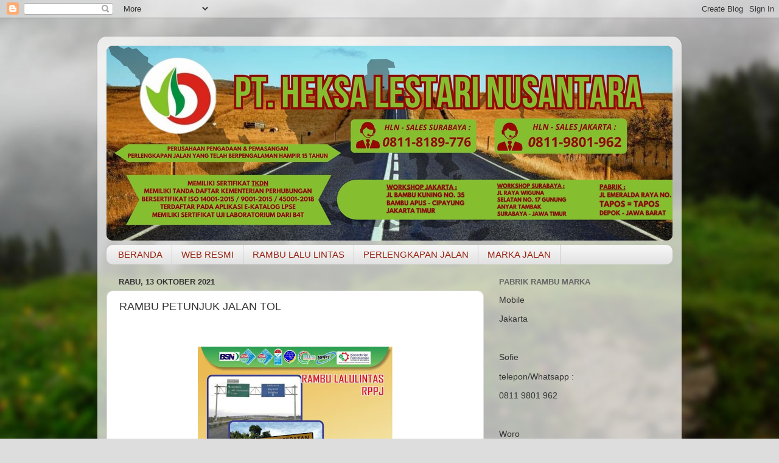

--- FILE ---
content_type: text/html; charset=UTF-8
request_url: http://www.pabrikrambu.com/2021/10/rambu-petunjuk-jalan-tol.html
body_size: 14247
content:
<!DOCTYPE html>
<html class='v2' dir='ltr' lang='id' xmlns='http://www.w3.org/1999/xhtml' xmlns:b='http://www.google.com/2005/gml/b' xmlns:data='http://www.google.com/2005/gml/data' xmlns:expr='http://www.google.com/2005/gml/expr'>
<head>
<link href='https://www.blogger.com/static/v1/widgets/335934321-css_bundle_v2.css' rel='stylesheet' type='text/css'/>
<meta charset='utf-8'/>
<meta content='text/html; charset=UTF-8' http-equiv='Content-Type'/>
<meta content='blogger' name='generator'/>
<link href='http://www.pabrikrambu.com/favicon.ico' rel='icon' type='image/x-icon'/>
<link href='http://www.pabrikrambu.com/2021/10/rambu-petunjuk-jalan-tol.html' rel='canonical'/>
<link href='http://www.pabrikrambu.com/feeds/posts/default' rel='alternate' title='Pabrik Rambu - Atom' type='application/atom+xml'/>
<link href='http://www.pabrikrambu.com/feeds/posts/default?alt=rss' rel='alternate' title='Pabrik Rambu - RSS' type='application/rss+xml'/>
<link href='http://www.blogger.com/feeds/8849699438635203713/posts/default' rel='alternate' title='Pabrik Rambu - Atom' type='application/atom+xml'/>
<link href='http://www.blogger.com/openid-server.g' rel='openid.server'/>
<link href='http://www.pabrikrambu.com/' rel='openid.delegate'/>
<link href='https://blogger.googleusercontent.com/img/a/AVvXsEiDJKKhNc21dpvSZj8wVC8lH2VDqeNkWuX3AFvjbaikiEWUDorfs1oRD_VS-R9vPVdLie7Fka1g4pyXBV9i-bYZ_N1A0_ozGUl2lJFjgeYji3rVRyi1tosIET0ysqOdVvCdUynsVtaHQStJHBoxriPbVnIBNAfeQJKbh0QKl5O7cIQQTy06emQvybKH=s72-c' rel='image_src'/>
<meta content='RAMBU PETUNJUK JALAN TOL - Pabrik Rambu' name='description'/>
<title>RAMBU PETUNJUK JALAN TOL | Pabrik Rambu</title>
<meta content='index,follow' name='robots'/>
<style id='page-skin-1' type='text/css'><!--
/*-----------------------------------------------
Blogger Template Style
Name:     Picture Window
Designer: Blogger
URL:      www.blogger.com
----------------------------------------------- */
/* Variable definitions
====================
<Variable name="keycolor" description="Main Color" type="color" default="#1a222a"/>
<Variable name="body.background" description="Body Background" type="background"
color="#dddddd" default="#111111 url(//themes.googleusercontent.com/image?id=1OACCYOE0-eoTRTfsBuX1NMN9nz599ufI1Jh0CggPFA_sK80AGkIr8pLtYRpNUKPmwtEa) repeat-x fixed top center"/>
<Group description="Page Text" selector="body">
<Variable name="body.font" description="Font" type="font"
default="normal normal 15px Arial, Tahoma, Helvetica, FreeSans, sans-serif"/>
<Variable name="body.text.color" description="Text Color" type="color" default="#333333"/>
</Group>
<Group description="Backgrounds" selector=".body-fauxcolumns-outer">
<Variable name="body.background.color" description="Outer Background" type="color" default="#296695"/>
<Variable name="header.background.color" description="Header Background" type="color" default="transparent"/>
<Variable name="post.background.color" description="Post Background" type="color" default="#ffffff"/>
</Group>
<Group description="Links" selector=".main-outer">
<Variable name="link.color" description="Link Color" type="color" default="#336699"/>
<Variable name="link.visited.color" description="Visited Color" type="color" default="#6699cc"/>
<Variable name="link.hover.color" description="Hover Color" type="color" default="#33aaff"/>
</Group>
<Group description="Blog Title" selector=".header h1">
<Variable name="header.font" description="Title Font" type="font"
default="normal normal 36px Arial, Tahoma, Helvetica, FreeSans, sans-serif"/>
<Variable name="header.text.color" description="Text Color" type="color" default="#ffffff" />
</Group>
<Group description="Tabs Text" selector=".tabs-inner .widget li a">
<Variable name="tabs.font" description="Font" type="font"
default="normal normal 15px Arial, Tahoma, Helvetica, FreeSans, sans-serif"/>
<Variable name="tabs.text.color" description="Text Color" type="color" default="#ffffff"/>
<Variable name="tabs.selected.text.color" description="Selected Color" type="color" default="#992211"/>
</Group>
<Group description="Tabs Background" selector=".tabs-outer .PageList">
<Variable name="tabs.background.color" description="Background Color" type="color" default="transparent"/>
<Variable name="tabs.selected.background.color" description="Selected Color" type="color" default="transparent"/>
<Variable name="tabs.separator.color" description="Separator Color" type="color" default="transparent"/>
</Group>
<Group description="Post Title" selector="h3.post-title, .comments h4">
<Variable name="post.title.font" description="Title Font" type="font"
default="normal normal 18px Arial, Tahoma, Helvetica, FreeSans, sans-serif"/>
</Group>
<Group description="Date Header" selector=".date-header">
<Variable name="date.header.color" description="Text Color" type="color" default="#333333"/>
</Group>
<Group description="Post" selector=".post">
<Variable name="post.footer.text.color" description="Footer Text Color" type="color" default="#999999"/>
<Variable name="post.border.color" description="Border Color" type="color" default="#dddddd"/>
</Group>
<Group description="Gadgets" selector="h2">
<Variable name="widget.title.font" description="Title Font" type="font"
default="bold normal 13px Arial, Tahoma, Helvetica, FreeSans, sans-serif"/>
<Variable name="widget.title.text.color" description="Title Color" type="color" default="#888888"/>
</Group>
<Group description="Footer" selector=".footer-outer">
<Variable name="footer.text.color" description="Text Color" type="color" default="#cccccc"/>
<Variable name="footer.widget.title.text.color" description="Gadget Title Color" type="color" default="#aaaaaa"/>
</Group>
<Group description="Footer Links" selector=".footer-outer">
<Variable name="footer.link.color" description="Link Color" type="color" default="#99ccee"/>
<Variable name="footer.link.visited.color" description="Visited Color" type="color" default="#77aaee"/>
<Variable name="footer.link.hover.color" description="Hover Color" type="color" default="#33aaff"/>
</Group>
<Variable name="content.margin" description="Content Margin Top" type="length" default="20px" min="0" max="100px"/>
<Variable name="content.padding" description="Content Padding" type="length" default="0" min="0" max="100px"/>
<Variable name="content.background" description="Content Background" type="background"
default="transparent none repeat scroll top left"/>
<Variable name="content.border.radius" description="Content Border Radius" type="length" default="0" min="0" max="100px"/>
<Variable name="content.shadow.spread" description="Content Shadow Spread" type="length" default="0" min="0" max="100px"/>
<Variable name="header.padding" description="Header Padding" type="length" default="0" min="0" max="100px"/>
<Variable name="header.background.gradient" description="Header Gradient" type="url"
default="none"/>
<Variable name="header.border.radius" description="Header Border Radius" type="length" default="0" min="0" max="100px"/>
<Variable name="main.border.radius.top" description="Main Border Radius" type="length" default="20px" min="0" max="100px"/>
<Variable name="footer.border.radius.top" description="Footer Border Radius Top" type="length" default="0" min="0" max="100px"/>
<Variable name="footer.border.radius.bottom" description="Footer Border Radius Bottom" type="length" default="20px" min="0" max="100px"/>
<Variable name="region.shadow.spread" description="Main and Footer Shadow Spread" type="length" default="3px" min="0" max="100px"/>
<Variable name="region.shadow.offset" description="Main and Footer Shadow Offset" type="length" default="1px" min="-50px" max="50px"/>
<Variable name="tabs.background.gradient" description="Tab Background Gradient" type="url" default="none"/>
<Variable name="tab.selected.background.gradient" description="Selected Tab Background" type="url"
default="url(https://resources.blogblog.com/blogblog/data/1kt/transparent/white80.png)"/>
<Variable name="tab.background" description="Tab Background" type="background"
default="transparent url(https://resources.blogblog.com/blogblog/data/1kt/transparent/black50.png) repeat scroll top left"/>
<Variable name="tab.border.radius" description="Tab Border Radius" type="length" default="10px" min="0" max="100px"/>
<Variable name="tab.first.border.radius" description="First Tab Border Radius" type="length" default="10px" min="0" max="100px"/>
<Variable name="tabs.border.radius" description="Tabs Border Radius" type="length" default="0" min="0" max="100px"/>
<Variable name="tabs.spacing" description="Tab Spacing" type="length" default=".25em" min="0" max="10em"/>
<Variable name="tabs.margin.bottom" description="Tab Margin Bottom" type="length" default="0" min="0" max="100px"/>
<Variable name="tabs.margin.sides" description="Tab Margin Sides" type="length" default="20px" min="0" max="100px"/>
<Variable name="main.background" description="Main Background" type="background"
default="transparent url(https://resources.blogblog.com/blogblog/data/1kt/transparent/white80.png) repeat scroll top left"/>
<Variable name="main.padding.sides" description="Main Padding Sides" type="length" default="20px" min="0" max="100px"/>
<Variable name="footer.background" description="Footer Background" type="background"
default="transparent url(https://resources.blogblog.com/blogblog/data/1kt/transparent/black50.png) repeat scroll top left"/>
<Variable name="post.margin.sides" description="Post Margin Sides" type="length" default="-20px" min="-50px" max="50px"/>
<Variable name="post.border.radius" description="Post Border Radius" type="length" default="5px" min="0" max="100px"/>
<Variable name="widget.title.text.transform" description="Widget Title Text Transform" type="string" default="uppercase"/>
<Variable name="mobile.background.overlay" description="Mobile Background Overlay" type="string"
default="transparent none repeat scroll top left"/>
<Variable name="startSide" description="Side where text starts in blog language" type="automatic" default="left"/>
<Variable name="endSide" description="Side where text ends in blog language" type="automatic" default="right"/>
*/
/* Content
----------------------------------------------- */
body {
font: normal normal 15px Arial, Tahoma, Helvetica, FreeSans, sans-serif;
color: #333333;
background: #dddddd url(//themes.googleusercontent.com/image?id=1fupio4xM9eVxyr-k5QC5RiCJlYR35r9dXsp63RKsKt64v33poi2MvnjkX_1MULBY8BsT) repeat-x fixed bottom center;
}
html body .region-inner {
min-width: 0;
max-width: 100%;
width: auto;
}
.content-outer {
font-size: 90%;
}
a:link {
text-decoration:none;
color: #992211;
}
a:visited {
text-decoration:none;
color: #771100;
}
a:hover {
text-decoration:underline;
color: #cc4411;
}
.content-outer {
background: transparent url(https://resources.blogblog.com/blogblog/data/1kt/transparent/white80.png) repeat scroll top left;
-moz-border-radius: 15px;
-webkit-border-radius: 15px;
-goog-ms-border-radius: 15px;
border-radius: 15px;
-moz-box-shadow: 0 0 3px rgba(0, 0, 0, .15);
-webkit-box-shadow: 0 0 3px rgba(0, 0, 0, .15);
-goog-ms-box-shadow: 0 0 3px rgba(0, 0, 0, .15);
box-shadow: 0 0 3px rgba(0, 0, 0, .15);
margin: 30px auto;
}
.content-inner {
padding: 15px;
}
/* Header
----------------------------------------------- */
.header-outer {
background: #992211 url(https://resources.blogblog.com/blogblog/data/1kt/transparent/header_gradient_shade.png) repeat-x scroll top left;
_background-image: none;
color: #ffffff;
-moz-border-radius: 10px;
-webkit-border-radius: 10px;
-goog-ms-border-radius: 10px;
border-radius: 10px;
}
.Header img, .Header #header-inner {
-moz-border-radius: 10px;
-webkit-border-radius: 10px;
-goog-ms-border-radius: 10px;
border-radius: 10px;
}
.header-inner .Header .titlewrapper,
.header-inner .Header .descriptionwrapper {
padding-left: 30px;
padding-right: 30px;
}
.Header h1 {
font: normal normal 36px Arial, Tahoma, Helvetica, FreeSans, sans-serif;
text-shadow: 1px 1px 3px rgba(0, 0, 0, 0.3);
}
.Header h1 a {
color: #ffffff;
}
.Header .description {
font-size: 130%;
}
/* Tabs
----------------------------------------------- */
.tabs-inner {
margin: .5em 0 0;
padding: 0;
}
.tabs-inner .section {
margin: 0;
}
.tabs-inner .widget ul {
padding: 0;
background: #f5f5f5 url(https://resources.blogblog.com/blogblog/data/1kt/transparent/tabs_gradient_shade.png) repeat scroll bottom;
-moz-border-radius: 10px;
-webkit-border-radius: 10px;
-goog-ms-border-radius: 10px;
border-radius: 10px;
}
.tabs-inner .widget li {
border: none;
}
.tabs-inner .widget li a {
display: inline-block;
padding: .5em 1em;
margin-right: 0;
color: #992211;
font: normal normal 15px Arial, Tahoma, Helvetica, FreeSans, sans-serif;
-moz-border-radius: 0 0 0 0;
-webkit-border-top-left-radius: 0;
-webkit-border-top-right-radius: 0;
-goog-ms-border-radius: 0 0 0 0;
border-radius: 0 0 0 0;
background: transparent none no-repeat scroll top left;
border-right: 1px solid #cccccc;
}
.tabs-inner .widget li:first-child a {
padding-left: 1.25em;
-moz-border-radius-topleft: 10px;
-moz-border-radius-bottomleft: 10px;
-webkit-border-top-left-radius: 10px;
-webkit-border-bottom-left-radius: 10px;
-goog-ms-border-top-left-radius: 10px;
-goog-ms-border-bottom-left-radius: 10px;
border-top-left-radius: 10px;
border-bottom-left-radius: 10px;
}
.tabs-inner .widget li.selected a,
.tabs-inner .widget li a:hover {
position: relative;
z-index: 1;
background: #ffffff url(https://resources.blogblog.com/blogblog/data/1kt/transparent/tabs_gradient_shade.png) repeat scroll bottom;
color: #000000;
-moz-box-shadow: 0 0 0 rgba(0, 0, 0, .15);
-webkit-box-shadow: 0 0 0 rgba(0, 0, 0, .15);
-goog-ms-box-shadow: 0 0 0 rgba(0, 0, 0, .15);
box-shadow: 0 0 0 rgba(0, 0, 0, .15);
}
/* Headings
----------------------------------------------- */
h2 {
font: bold normal 13px Arial, Tahoma, Helvetica, FreeSans, sans-serif;
text-transform: uppercase;
color: #666666;
margin: .5em 0;
}
/* Main
----------------------------------------------- */
.main-outer {
background: transparent none repeat scroll top center;
-moz-border-radius: 0 0 0 0;
-webkit-border-top-left-radius: 0;
-webkit-border-top-right-radius: 0;
-webkit-border-bottom-left-radius: 0;
-webkit-border-bottom-right-radius: 0;
-goog-ms-border-radius: 0 0 0 0;
border-radius: 0 0 0 0;
-moz-box-shadow: 0 0 0 rgba(0, 0, 0, .15);
-webkit-box-shadow: 0 0 0 rgba(0, 0, 0, .15);
-goog-ms-box-shadow: 0 0 0 rgba(0, 0, 0, .15);
box-shadow: 0 0 0 rgba(0, 0, 0, .15);
}
.main-inner {
padding: 15px 5px 20px;
}
.main-inner .column-center-inner {
padding: 0 0;
}
.main-inner .column-left-inner {
padding-left: 0;
}
.main-inner .column-right-inner {
padding-right: 0;
}
/* Posts
----------------------------------------------- */
h3.post-title {
margin: 0;
font: normal normal 18px Arial, Tahoma, Helvetica, FreeSans, sans-serif;
}
.comments h4 {
margin: 1em 0 0;
font: normal normal 18px Arial, Tahoma, Helvetica, FreeSans, sans-serif;
}
.date-header span {
color: #333333;
}
.post-outer {
background-color: #ffffff;
border: solid 1px #dddddd;
-moz-border-radius: 10px;
-webkit-border-radius: 10px;
border-radius: 10px;
-goog-ms-border-radius: 10px;
padding: 15px 20px;
margin: 0 -20px 20px;
}
.post-body {
line-height: 1.4;
font-size: 110%;
position: relative;
}
.post-header {
margin: 0 0 1.5em;
color: #999999;
line-height: 1.6;
}
.post-footer {
margin: .5em 0 0;
color: #999999;
line-height: 1.6;
}
#blog-pager {
font-size: 140%
}
#comments .comment-author {
padding-top: 1.5em;
border-top: dashed 1px #ccc;
border-top: dashed 1px rgba(128, 128, 128, .5);
background-position: 0 1.5em;
}
#comments .comment-author:first-child {
padding-top: 0;
border-top: none;
}
.avatar-image-container {
margin: .2em 0 0;
}
/* Comments
----------------------------------------------- */
.comments .comments-content .icon.blog-author {
background-repeat: no-repeat;
background-image: url([data-uri]);
}
.comments .comments-content .loadmore a {
border-top: 1px solid #cc4411;
border-bottom: 1px solid #cc4411;
}
.comments .continue {
border-top: 2px solid #cc4411;
}
/* Widgets
----------------------------------------------- */
.widget ul, .widget #ArchiveList ul.flat {
padding: 0;
list-style: none;
}
.widget ul li, .widget #ArchiveList ul.flat li {
border-top: dashed 1px #ccc;
border-top: dashed 1px rgba(128, 128, 128, .5);
}
.widget ul li:first-child, .widget #ArchiveList ul.flat li:first-child {
border-top: none;
}
.widget .post-body ul {
list-style: disc;
}
.widget .post-body ul li {
border: none;
}
/* Footer
----------------------------------------------- */
.footer-outer {
color:#eeeeee;
background: transparent url(https://resources.blogblog.com/blogblog/data/1kt/transparent/black50.png) repeat scroll top left;
-moz-border-radius: 10px 10px 10px 10px;
-webkit-border-top-left-radius: 10px;
-webkit-border-top-right-radius: 10px;
-webkit-border-bottom-left-radius: 10px;
-webkit-border-bottom-right-radius: 10px;
-goog-ms-border-radius: 10px 10px 10px 10px;
border-radius: 10px 10px 10px 10px;
-moz-box-shadow: 0 0 0 rgba(0, 0, 0, .15);
-webkit-box-shadow: 0 0 0 rgba(0, 0, 0, .15);
-goog-ms-box-shadow: 0 0 0 rgba(0, 0, 0, .15);
box-shadow: 0 0 0 rgba(0, 0, 0, .15);
}
.footer-inner {
padding: 10px 5px 20px;
}
.footer-outer a {
color: #ffffdd;
}
.footer-outer a:visited {
color: #cccc99;
}
.footer-outer a:hover {
color: #ffffff;
}
.footer-outer .widget h2 {
color: #bbbbbb;
}
/* Mobile
----------------------------------------------- */
html body.mobile {
height: auto;
}
html body.mobile {
min-height: 480px;
background-size: 100% auto;
}
.mobile .body-fauxcolumn-outer {
background: transparent none repeat scroll top left;
}
html .mobile .mobile-date-outer, html .mobile .blog-pager {
border-bottom: none;
background: transparent none repeat scroll top center;
margin-bottom: 10px;
}
.mobile .date-outer {
background: transparent none repeat scroll top center;
}
.mobile .header-outer, .mobile .main-outer,
.mobile .post-outer, .mobile .footer-outer {
-moz-border-radius: 0;
-webkit-border-radius: 0;
-goog-ms-border-radius: 0;
border-radius: 0;
}
.mobile .content-outer,
.mobile .main-outer,
.mobile .post-outer {
background: inherit;
border: none;
}
.mobile .content-outer {
font-size: 100%;
}
.mobile-link-button {
background-color: #992211;
}
.mobile-link-button a:link, .mobile-link-button a:visited {
color: #ffffff;
}
.mobile-index-contents {
color: #333333;
}
.mobile .tabs-inner .PageList .widget-content {
background: #ffffff url(https://resources.blogblog.com/blogblog/data/1kt/transparent/tabs_gradient_shade.png) repeat scroll bottom;
color: #000000;
}
.mobile .tabs-inner .PageList .widget-content .pagelist-arrow {
border-left: 1px solid #cccccc;
}

--></style>
<style id='template-skin-1' type='text/css'><!--
body {
min-width: 960px;
}
.content-outer, .content-fauxcolumn-outer, .region-inner {
min-width: 960px;
max-width: 960px;
_width: 960px;
}
.main-inner .columns {
padding-left: 0;
padding-right: 310px;
}
.main-inner .fauxcolumn-center-outer {
left: 0;
right: 310px;
/* IE6 does not respect left and right together */
_width: expression(this.parentNode.offsetWidth -
parseInt("0") -
parseInt("310px") + 'px');
}
.main-inner .fauxcolumn-left-outer {
width: 0;
}
.main-inner .fauxcolumn-right-outer {
width: 310px;
}
.main-inner .column-left-outer {
width: 0;
right: 100%;
margin-left: -0;
}
.main-inner .column-right-outer {
width: 310px;
margin-right: -310px;
}
#layout {
min-width: 0;
}
#layout .content-outer {
min-width: 0;
width: 800px;
}
#layout .region-inner {
min-width: 0;
width: auto;
}
body#layout div.add_widget {
padding: 8px;
}
body#layout div.add_widget a {
margin-left: 32px;
}
--></style>
<style>
    body {background-image:url(\/\/themes.googleusercontent.com\/image?id=1fupio4xM9eVxyr-k5QC5RiCJlYR35r9dXsp63RKsKt64v33poi2MvnjkX_1MULBY8BsT);}
    
@media (max-width: 200px) { body {background-image:url(\/\/themes.googleusercontent.com\/image?id=1fupio4xM9eVxyr-k5QC5RiCJlYR35r9dXsp63RKsKt64v33poi2MvnjkX_1MULBY8BsT&options=w200);}}
@media (max-width: 400px) and (min-width: 201px) { body {background-image:url(\/\/themes.googleusercontent.com\/image?id=1fupio4xM9eVxyr-k5QC5RiCJlYR35r9dXsp63RKsKt64v33poi2MvnjkX_1MULBY8BsT&options=w400);}}
@media (max-width: 800px) and (min-width: 401px) { body {background-image:url(\/\/themes.googleusercontent.com\/image?id=1fupio4xM9eVxyr-k5QC5RiCJlYR35r9dXsp63RKsKt64v33poi2MvnjkX_1MULBY8BsT&options=w800);}}
@media (max-width: 1200px) and (min-width: 801px) { body {background-image:url(\/\/themes.googleusercontent.com\/image?id=1fupio4xM9eVxyr-k5QC5RiCJlYR35r9dXsp63RKsKt64v33poi2MvnjkX_1MULBY8BsT&options=w1200);}}
/* Last tag covers anything over one higher than the previous max-size cap. */
@media (min-width: 1201px) { body {background-image:url(\/\/themes.googleusercontent.com\/image?id=1fupio4xM9eVxyr-k5QC5RiCJlYR35r9dXsp63RKsKt64v33poi2MvnjkX_1MULBY8BsT&options=w1600);}}
  </style>
<link href='https://www.blogger.com/dyn-css/authorization.css?targetBlogID=8849699438635203713&amp;zx=70083344-6126-4abe-876d-dc392571f7aa' media='none' onload='if(media!=&#39;all&#39;)media=&#39;all&#39;' rel='stylesheet'/><noscript><link href='https://www.blogger.com/dyn-css/authorization.css?targetBlogID=8849699438635203713&amp;zx=70083344-6126-4abe-876d-dc392571f7aa' rel='stylesheet'/></noscript>
<meta name='google-adsense-platform-account' content='ca-host-pub-1556223355139109'/>
<meta name='google-adsense-platform-domain' content='blogspot.com'/>

</head>
<body class='loading'>
<div class='navbar section' id='navbar' name='Navbar'><div class='widget Navbar' data-version='1' id='Navbar1'><script type="text/javascript">
    function setAttributeOnload(object, attribute, val) {
      if(window.addEventListener) {
        window.addEventListener('load',
          function(){ object[attribute] = val; }, false);
      } else {
        window.attachEvent('onload', function(){ object[attribute] = val; });
      }
    }
  </script>
<div id="navbar-iframe-container"></div>
<script type="text/javascript" src="https://apis.google.com/js/platform.js"></script>
<script type="text/javascript">
      gapi.load("gapi.iframes:gapi.iframes.style.bubble", function() {
        if (gapi.iframes && gapi.iframes.getContext) {
          gapi.iframes.getContext().openChild({
              url: 'https://www.blogger.com/navbar/8849699438635203713?po\x3d8244487632720704506\x26origin\x3dhttp://www.pabrikrambu.com',
              where: document.getElementById("navbar-iframe-container"),
              id: "navbar-iframe"
          });
        }
      });
    </script><script type="text/javascript">
(function() {
var script = document.createElement('script');
script.type = 'text/javascript';
script.src = '//pagead2.googlesyndication.com/pagead/js/google_top_exp.js';
var head = document.getElementsByTagName('head')[0];
if (head) {
head.appendChild(script);
}})();
</script>
</div></div>
<div class='body-fauxcolumns'>
<div class='fauxcolumn-outer body-fauxcolumn-outer'>
<div class='cap-top'>
<div class='cap-left'></div>
<div class='cap-right'></div>
</div>
<div class='fauxborder-left'>
<div class='fauxborder-right'></div>
<div class='fauxcolumn-inner'>
</div>
</div>
<div class='cap-bottom'>
<div class='cap-left'></div>
<div class='cap-right'></div>
</div>
</div>
</div>
<div class='content'>
<div class='content-fauxcolumns'>
<div class='fauxcolumn-outer content-fauxcolumn-outer'>
<div class='cap-top'>
<div class='cap-left'></div>
<div class='cap-right'></div>
</div>
<div class='fauxborder-left'>
<div class='fauxborder-right'></div>
<div class='fauxcolumn-inner'>
</div>
</div>
<div class='cap-bottom'>
<div class='cap-left'></div>
<div class='cap-right'></div>
</div>
</div>
</div>
<div class='content-outer'>
<div class='content-cap-top cap-top'>
<div class='cap-left'></div>
<div class='cap-right'></div>
</div>
<div class='fauxborder-left content-fauxborder-left'>
<div class='fauxborder-right content-fauxborder-right'></div>
<div class='content-inner'>
<header>
<div class='header-outer'>
<div class='header-cap-top cap-top'>
<div class='cap-left'></div>
<div class='cap-right'></div>
</div>
<div class='fauxborder-left header-fauxborder-left'>
<div class='fauxborder-right header-fauxborder-right'></div>
<div class='region-inner header-inner'>
<div class='header section' id='header' name='Tajuk'><div class='widget Header' data-version='1' id='Header1'>
<div id='header-inner'>
<a href='http://www.pabrikrambu.com/' style='display: block'>
<img alt='Pabrik Rambu' height='320px; ' id='Header1_headerimg' src='https://blogger.googleusercontent.com/img/a/AVvXsEhPy1t9kDg7N_ifr3U9uGCKVta11aoFuz6DrX_73Sil7ix4biG9DBn1DRyheRdvLBD8KoD1h3VFm3BzDIh3jbL545OPkbt2W86TvhX8RyJCvhc15m5yR4G_oXRaOeMqF3_6o76JRXPG4Mqvxwt_KtPpdoVWUpE1D2_Sduc26Nz-nqZ3716SNWqhvTNDhj8=s959' style='display: block' width='959px; '/>
</a>
</div>
</div></div>
</div>
</div>
<div class='header-cap-bottom cap-bottom'>
<div class='cap-left'></div>
<div class='cap-right'></div>
</div>
</div>
</header>
<div class='tabs-outer'>
<div class='tabs-cap-top cap-top'>
<div class='cap-left'></div>
<div class='cap-right'></div>
</div>
<div class='fauxborder-left tabs-fauxborder-left'>
<div class='fauxborder-right tabs-fauxborder-right'></div>
<div class='region-inner tabs-inner'>
<div class='tabs section' id='crosscol' name='Seluruh Kolom'><div class='widget PageList' data-version='1' id='PageList2'>
<h2>RAMBU MARKA</h2>
<div class='widget-content'>
<ul>
<li>
<a href='http://www.pabrikrambu.com/'>BERANDA</a>
</li>
<li>
<a href='http://rambumarka.com'>WEB RESMI</a>
</li>
<li>
<a href='http://www.pabrikrambu.com/p/rambu-lalu-lintas.html'>RAMBU LALU LINTAS </a>
</li>
<li>
<a href='http://www.pabrikrambu.com/p/perlengkapan-jalan.html'>PERLENGKAPAN JALAN </a>
</li>
<li>
<a href='http://www.pabrikrambu.com/p/markah-jalan.html'>MARKA JALAN</a>
</li>
</ul>
<div class='clear'></div>
</div>
</div></div>
<div class='tabs no-items section' id='crosscol-overflow' name='Cross-Column 2'></div>
</div>
</div>
<div class='tabs-cap-bottom cap-bottom'>
<div class='cap-left'></div>
<div class='cap-right'></div>
</div>
</div>
<div class='main-outer'>
<div class='main-cap-top cap-top'>
<div class='cap-left'></div>
<div class='cap-right'></div>
</div>
<div class='fauxborder-left main-fauxborder-left'>
<div class='fauxborder-right main-fauxborder-right'></div>
<div class='region-inner main-inner'>
<div class='columns fauxcolumns'>
<div class='fauxcolumn-outer fauxcolumn-center-outer'>
<div class='cap-top'>
<div class='cap-left'></div>
<div class='cap-right'></div>
</div>
<div class='fauxborder-left'>
<div class='fauxborder-right'></div>
<div class='fauxcolumn-inner'>
</div>
</div>
<div class='cap-bottom'>
<div class='cap-left'></div>
<div class='cap-right'></div>
</div>
</div>
<div class='fauxcolumn-outer fauxcolumn-left-outer'>
<div class='cap-top'>
<div class='cap-left'></div>
<div class='cap-right'></div>
</div>
<div class='fauxborder-left'>
<div class='fauxborder-right'></div>
<div class='fauxcolumn-inner'>
</div>
</div>
<div class='cap-bottom'>
<div class='cap-left'></div>
<div class='cap-right'></div>
</div>
</div>
<div class='fauxcolumn-outer fauxcolumn-right-outer'>
<div class='cap-top'>
<div class='cap-left'></div>
<div class='cap-right'></div>
</div>
<div class='fauxborder-left'>
<div class='fauxborder-right'></div>
<div class='fauxcolumn-inner'>
</div>
</div>
<div class='cap-bottom'>
<div class='cap-left'></div>
<div class='cap-right'></div>
</div>
</div>
<!-- corrects IE6 width calculation -->
<div class='columns-inner'>
<div class='column-center-outer'>
<div class='column-center-inner'>
<div class='main section' id='main' name='Utama'><div class='widget Blog' data-version='1' id='Blog1'>
<div class='blog-posts hfeed'>

          <div class="date-outer">
        
<h2 class='date-header'><span>Rabu, 13 Oktober 2021</span></h2>

          <div class="date-posts">
        
<div class='post-outer'>
<div class='post hentry uncustomized-post-template' itemprop='blogPost' itemscope='itemscope' itemtype='http://schema.org/BlogPosting'>
<meta content='https://blogger.googleusercontent.com/img/a/AVvXsEiDJKKhNc21dpvSZj8wVC8lH2VDqeNkWuX3AFvjbaikiEWUDorfs1oRD_VS-R9vPVdLie7Fka1g4pyXBV9i-bYZ_N1A0_ozGUl2lJFjgeYji3rVRyi1tosIET0ysqOdVvCdUynsVtaHQStJHBoxriPbVnIBNAfeQJKbh0QKl5O7cIQQTy06emQvybKH=s320' itemprop='image_url'/>
<meta content='8849699438635203713' itemprop='blogId'/>
<meta content='8244487632720704506' itemprop='postId'/>
<a name='8244487632720704506'></a>
<h3 class='post-title entry-title' itemprop='name'>
RAMBU PETUNJUK JALAN TOL
</h3>
<div class='post-header'>
<div class='post-header-line-1'></div>
</div>
<div class='post-body entry-content' id='post-body-8244487632720704506' itemprop='description articleBody'>
<p>&nbsp;</p><div class="separator" style="clear: both; text-align: center;"><a href="https://blogger.googleusercontent.com/img/a/AVvXsEiDJKKhNc21dpvSZj8wVC8lH2VDqeNkWuX3AFvjbaikiEWUDorfs1oRD_VS-R9vPVdLie7Fka1g4pyXBV9i-bYZ_N1A0_ozGUl2lJFjgeYji3rVRyi1tosIET0ysqOdVvCdUynsVtaHQStJHBoxriPbVnIBNAfeQJKbh0QKl5O7cIQQTy06emQvybKH=s573" style="margin-left: 1em; margin-right: 1em;"><img border="0" data-original-height="541" data-original-width="573" height="302" src="https://blogger.googleusercontent.com/img/a/AVvXsEiDJKKhNc21dpvSZj8wVC8lH2VDqeNkWuX3AFvjbaikiEWUDorfs1oRD_VS-R9vPVdLie7Fka1g4pyXBV9i-bYZ_N1A0_ozGUl2lJFjgeYji3rVRyi1tosIET0ysqOdVvCdUynsVtaHQStJHBoxriPbVnIBNAfeQJKbh0QKl5O7cIQQTy06emQvybKH=s320" width="320" /></a></div><p></p><p style="background-color: white; border: none; box-sizing: inherit; font-family: Arial, sans-serif; font-size: 14px; list-style: none; margin: 4px 0px 12px; outline: 0px; padding: 0px; vertical-align: baseline;"></p><a name="more"></a><span><br /><span style="background-color: white;">Rambu Lalu Lintas sendiri salah satu peralatan lalu lintas berjenis symbol, gambar, angka, maupun tulisan sebagai tanda peringatan, untuk memberitahukan agar kiranya kita semua sebagai pengguna jalan harus memperhatikan tanda-tanda yang terdapat pada rambu-rambu lalu lintas.</span></span><p></p><p style="box-sizing: inherit; font-family: Rubik, &quot;Helvetica Neue&quot;, sans-serif; font-size: 17px; margin: 0px 0px 20px; overflow-wrap: break-word;"></p><div class="wp-block-image" style="-webkit-text-stroke-width: 0px; box-sizing: inherit; font-family: Arial, sans-serif; font-size: 14px; margin-bottom: 1em;"></div><p></p><p style="-webkit-text-stroke-width: 0px; border: none; box-sizing: inherit; font-family: Arial, sans-serif; font-size: 14px; list-style: none; margin: 4px 0px 12px; outline: 0px; padding: 0px; vertical-align: baseline;"><span style="background-color: white;">Maka dari itu sepanjang jalan tol para pengendara di haruskan memperhatikan rambu lalu lintas dilarang berhenti sepanjang jalanan tertentu. Bahkan tak hanya itu, rambu berjenis RPPJ singkatan dari Rambu Pendahulu Petunjuk Jurusan, yang memberitahukan arah atau jalan mana saja yang akan kita lewati, biasanya bertuliskan nama jalan.</span></p><div class="separator" style="clear: both; text-align: center;"><a href="https://www.google.com/maps/place/Pabrik+Rambu/@-6.3200045,106.9053431,13.88z/data=!4m5!3m4!1s0x0:0x58906d0938d98c11!8m2!3d-6.3096939!4d106.8982151" style="margin-left: 1em; margin-right: 1em;"><img border="0" data-original-height="545" data-original-width="1280" height="136" src="https://blogger.googleusercontent.com/img/b/R29vZ2xl/AVvXsEh-tyFKnLuu7biBKDPi5IntqAEY75pEZlTinXj9Q-q3rN763fF-FoxumtBWw5BlDcx3Y2lVqB5LQ6DP3166kdxtwc-ZIdwhCU39qJmFCOJ3UGng2war1DJKb8QI6mKJxIb9IQoXxpB2WBOc/s320/WhatsApp+Image+2020-09-01+at+14.14.24.jpeg" width="320" /></a></div><br /><p style="box-sizing: border-box; font-family: Cantarell; font-size: 18px; margin-bottom: 1rem; margin-top: 1.25em; overflow-wrap: break-word;"><span style="background-color: white;">Langsung saja untuk info&nbsp;<a href="https://rambumurah.com/perlengkapan-jalan-rambu-lalu-lintas/jual-rambu-rppj/" style="box-sizing: border-box; transition: color 0.3s ease 0s;">harga</a>&nbsp;produk dan pemesanan dapat menghubungi kontak kami di bawah ini :</span></p><p style="box-sizing: border-box; font-family: Cantarell; font-size: 18px; margin-bottom: 1rem; margin-top: 1.25em; overflow-wrap: break-word;"><span style="background-color: white;">Mobile<br style="box-sizing: border-box;" />Jakarta</span></p><p style="box-sizing: border-box; font-family: Cantarell; font-size: 18px; margin-bottom: 1rem; margin-top: 1.25em; overflow-wrap: break-word;"><span style="background-color: white;">Sofie<br style="box-sizing: border-box;" />telepon/Whatsapp :<br style="box-sizing: border-box;" />0811 9801 962</span></p><p style="box-sizing: border-box; font-family: Cantarell; font-size: 18px; margin-bottom: 1rem; margin-top: 1.25em; overflow-wrap: break-word;"><span style="background-color: white;">Woro</span><br style="box-sizing: border-box;" /><span style="font-family: &quot;Times New Roman&quot;; font-size: medium;">telepon/Whatsapp :</span><br style="box-sizing: inherit; font-family: -apple-system, BlinkMacSystemFont, &quot;Segoe UI&quot;, Roboto, Oxygen-Sans, Ubuntu, Cantarell, &quot;Helvetica Neue&quot;, sans-serif; font-size: medium;" /><span style="font-family: &quot;Times New Roman&quot;; font-size: medium;">0811 819 775</span></p><p style="box-sizing: border-box; font-family: Cantarell; font-size: 18px; margin-bottom: 1rem; margin-top: 1.25em; overflow-wrap: break-word;"><span style="background-color: white;">Ary<br style="box-sizing: border-box;" />0813 2259 4939<br style="box-sizing: border-box;" />0878 8403 6717<br style="box-sizing: border-box;" />Whatsapp : 0878 8403 6717</span></p><p style="box-sizing: border-box; font-family: Cantarell; font-size: 18px; margin-bottom: 1rem; margin-top: 1.25em; overflow-wrap: break-word;"><span style="background-color: white;">Surabaya</span></p><p style="box-sizing: border-box; font-family: Cantarell; font-size: 18px; margin-bottom: 1rem; margin-top: 1.25em; overflow-wrap: break-word;"><span style="background-color: white;">Herdi<br style="box-sizing: border-box;" />0811-8189-776</span></p>
<div style='clear: both;'></div>
</div>
<div class='post-footer'>
<div class='post-footer-line post-footer-line-1'>
<span class='post-author vcard'>
</span>
<span class='post-timestamp'>
di
<meta content='http://www.pabrikrambu.com/2021/10/rambu-petunjuk-jalan-tol.html' itemprop='url'/>
<a class='timestamp-link' href='http://www.pabrikrambu.com/2021/10/rambu-petunjuk-jalan-tol.html' rel='bookmark' title='permanent link'><abbr class='published' itemprop='datePublished' title='2021-10-13T02:45:00-07:00'>Oktober 13, 2021</abbr></a>
</span>
<span class='post-comment-link'>
</span>
<span class='post-icons'>
<span class='item-control blog-admin pid-617037933'>
<a href='https://www.blogger.com/post-edit.g?blogID=8849699438635203713&postID=8244487632720704506&from=pencil' title='Edit Entri'>
<img alt='' class='icon-action' height='18' src='https://resources.blogblog.com/img/icon18_edit_allbkg.gif' width='18'/>
</a>
</span>
</span>
<div class='post-share-buttons goog-inline-block'>
<a class='goog-inline-block share-button sb-email' href='https://www.blogger.com/share-post.g?blogID=8849699438635203713&postID=8244487632720704506&target=email' target='_blank' title='Kirimkan Ini lewat Email'><span class='share-button-link-text'>Kirimkan Ini lewat Email</span></a><a class='goog-inline-block share-button sb-blog' href='https://www.blogger.com/share-post.g?blogID=8849699438635203713&postID=8244487632720704506&target=blog' onclick='window.open(this.href, "_blank", "height=270,width=475"); return false;' target='_blank' title='BlogThis!'><span class='share-button-link-text'>BlogThis!</span></a><a class='goog-inline-block share-button sb-twitter' href='https://www.blogger.com/share-post.g?blogID=8849699438635203713&postID=8244487632720704506&target=twitter' target='_blank' title='Bagikan ke X'><span class='share-button-link-text'>Bagikan ke X</span></a><a class='goog-inline-block share-button sb-facebook' href='https://www.blogger.com/share-post.g?blogID=8849699438635203713&postID=8244487632720704506&target=facebook' onclick='window.open(this.href, "_blank", "height=430,width=640"); return false;' target='_blank' title='Berbagi ke Facebook'><span class='share-button-link-text'>Berbagi ke Facebook</span></a><a class='goog-inline-block share-button sb-pinterest' href='https://www.blogger.com/share-post.g?blogID=8849699438635203713&postID=8244487632720704506&target=pinterest' target='_blank' title='Bagikan ke Pinterest'><span class='share-button-link-text'>Bagikan ke Pinterest</span></a>
</div>
</div>
<div class='post-footer-line post-footer-line-2'>
<span class='post-labels'>
Label:
<a href='http://www.pabrikrambu.com/search/label/jual%20rambu' rel='tag'>jual rambu</a>,
<a href='http://www.pabrikrambu.com/search/label/jual%20rambu%20lalu%20lintas' rel='tag'>jual rambu lalu lintas</a>,
<a href='http://www.pabrikrambu.com/search/label/jual%20rambu%20petunjuk' rel='tag'>jual rambu petunjuk</a>,
<a href='http://www.pabrikrambu.com/search/label/jual%20rambu%20rppj' rel='tag'>jual rambu rppj</a>,
<a href='http://www.pabrikrambu.com/search/label/Jual%20Rambu%20Tol' rel='tag'>Jual Rambu Tol</a>,
<a href='http://www.pabrikrambu.com/search/label/pabrik%20rambu' rel='tag'>pabrik rambu</a>,
<a href='http://www.pabrikrambu.com/search/label/pabrik%20rambu%20lalu%20lintas' rel='tag'>pabrik rambu lalu lintas</a>,
<a href='http://www.pabrikrambu.com/search/label/produksi%20rambu' rel='tag'>produksi rambu</a>,
<a href='http://www.pabrikrambu.com/search/label/rambu%20lalu%20lintas' rel='tag'>rambu lalu lintas</a>
</span>
</div>
<div class='post-footer-line post-footer-line-3'>
<span class='post-location'>
</span>
</div>
</div>
</div>
<div class='comments' id='comments'>
<a name='comments'></a>
<h4>Tidak ada komentar:</h4>
<div id='Blog1_comments-block-wrapper'>
<dl class='avatar-comment-indent' id='comments-block'>
</dl>
</div>
<p class='comment-footer'>
<div class='comment-form'>
<a name='comment-form'></a>
<h4 id='comment-post-message'>Posting Komentar</h4>
<p>
</p>
<a href='https://www.blogger.com/comment/frame/8849699438635203713?po=8244487632720704506&hl=id&saa=85391&origin=http://www.pabrikrambu.com' id='comment-editor-src'></a>
<iframe allowtransparency='true' class='blogger-iframe-colorize blogger-comment-from-post' frameborder='0' height='410px' id='comment-editor' name='comment-editor' src='' width='100%'></iframe>
<script src='https://www.blogger.com/static/v1/jsbin/2830521187-comment_from_post_iframe.js' type='text/javascript'></script>
<script type='text/javascript'>
      BLOG_CMT_createIframe('https://www.blogger.com/rpc_relay.html');
    </script>
</div>
</p>
</div>
</div>

        </div></div>
      
</div>
<div class='blog-pager' id='blog-pager'>
<span id='blog-pager-newer-link'>
<a class='blog-pager-newer-link' href='http://www.pabrikrambu.com/2021/10/jual-speed-bump-di-jakarta.html' id='Blog1_blog-pager-newer-link' title='Posting Lebih Baru'>Posting Lebih Baru</a>
</span>
<span id='blog-pager-older-link'>
<a class='blog-pager-older-link' href='http://www.pabrikrambu.com/2021/10/jual-rambu-lalu-lintas-di-jakarta.html' id='Blog1_blog-pager-older-link' title='Posting Lama'>Posting Lama</a>
</span>
<a class='home-link' href='http://www.pabrikrambu.com/'>Beranda</a>
</div>
<div class='clear'></div>
<div class='post-feeds'>
<div class='feed-links'>
Langganan:
<a class='feed-link' href='http://www.pabrikrambu.com/feeds/8244487632720704506/comments/default' target='_blank' type='application/atom+xml'>Posting Komentar (Atom)</a>
</div>
</div>
</div></div>
</div>
</div>
<div class='column-left-outer'>
<div class='column-left-inner'>
<aside>
</aside>
</div>
</div>
<div class='column-right-outer'>
<div class='column-right-inner'>
<aside>
<div class='sidebar section' id='sidebar-right-1'><div class='widget Text' data-version='1' id='Text1'>
<h2 class='title'>PABRIK RAMBU MARKA</h2>
<div class='widget-content'>
<p>Mobile</p><p>Jakarta</p><p><br /></p><p>Sofie</p><p>telepon/Whatsapp :</p><p>0811 9801 962</p><p><br /></p><p>Woro</p><p>telepon/WhatsApp :</p><p>0811 819 775</p><p><br /></p><p>Ary</p><p>0813 2259 4939</p><p>0878 8403 6717</p><p>Whatsapp : 0878 8403 6717</p><p><br /></p><p>Surabaya</p><p><br /></p><p>Herdi</p><p>0811-8189-776</p>
</div>
<div class='clear'></div>
</div><div class='widget Image' data-version='1' id='Image1'>
<h2>PABRIK RAMBU</h2>
<div class='widget-content'>
<a href='http://rambumarka.com'>
<img alt='PABRIK RAMBU' height='189' id='Image1_img' src='https://blogger.googleusercontent.com/img/b/R29vZ2xl/AVvXsEgLmqwDhXMxDXGY1zIMPqVkey1Rhot5qOHzNFEXPUnoDiJafNTWGzG8yGbToCrMtS0Z7meZqHhpDYWdfy0dUOYMFZ6LGZ3G-Vq7BzMH0d30otewkPjzeKd3mPwBGWIZ9bItLsj0n3xoEtI/s200/rambu+-+Copy+%25282%2529.jpeg' width='200'/>
</a>
<br/>
</div>
<div class='clear'></div>
</div><div class='widget Image' data-version='1' id='Image5'>
<h2>PABRIK CAT MARKA JALAN</h2>
<div class='widget-content'>
<a href='http://rambumarka.com'>
<img alt='PABRIK CAT MARKA JALAN' height='189' id='Image5_img' src='https://blogger.googleusercontent.com/img/b/R29vZ2xl/AVvXsEggT2uZxCMwuH3A-whRK1f_ympW0bj6iGP8VNNRb84GJht0roRruNrcqCyPL7mRVrgd8fvm4B57jOxStxO7fF0kkG2ldR8KQZAGhsxES0pWZSTd1VC4ILgHlrRCqO__iv_fbsiwZMZtBnE/s200/pabrik+cat+marka+jalan.jpeg' width='200'/>
</a>
<br/>
</div>
<div class='clear'></div>
</div><div class='widget Image' data-version='1' id='Image2'>
<h2>CERMIN TIKUNGAN</h2>
<div class='widget-content'>
<a href='http://rambumarka.blogspot.com'>
<img alt='CERMIN TIKUNGAN' height='189' id='Image2_img' src='https://blogger.googleusercontent.com/img/b/R29vZ2xl/AVvXsEiVQXhyMeo7DL_AEzDx9-1NiAToq_Hk6NZMbHH_s8MwIDM4MQbQDi-b82N2BArbxm6HnNa2OqbT6E2XhsEqdwuRXCQI1gC8f3RL2eHQ3EVo2z6NMDynT01GSeCAfWQvWlfAevx0UaT_idw/s200/CERMIN+TIKUNGAN.jpeg' width='200'/>
</a>
<br/>
</div>
<div class='clear'></div>
</div><div class='widget Image' data-version='1' id='Image9'>
<h2>LAMPU PJU</h2>
<div class='widget-content'>
<a href='http://rambumarka.blogspot.com'>
<img alt='LAMPU PJU' height='189' id='Image9_img' src='https://blogger.googleusercontent.com/img/b/R29vZ2xl/AVvXsEgAqOqgL6_WM7xJsL4HNxHS2Jw1CHLqAm4qlXkdB1Hh9OdI2AHqBdzI8_NrzpOIs_XbbSf7zLVZVLfmggCcWYSiC8l1lNPi_iEc_lsPmk5zBJqixESAtBzj26TAe6LPYt2mZl5TVhG592c/s200/lampu+pju+solar+cell.jpeg' width='200'/>
</a>
<br/>
</div>
<div class='clear'></div>
</div><div class='widget Image' data-version='1' id='Image10'>
<h2>DELINEATOR BESI</h2>
<div class='widget-content'>
<a href='http://rambumarka.com'>
<img alt='DELINEATOR BESI' height='189' id='Image10_img' src='https://blogger.googleusercontent.com/img/b/R29vZ2xl/AVvXsEhYQv8Br3BXHQ49xuVxpqZb7K8mkPn91uwe9h3o6QrzkfK6f5OdM9iLUyWftP9Hy1tBLqgDJ91pX3eNM20R_rUNxQHGiMu2FY3v0tbUfNBV_3zNYTb8YsFcRoqifHh-dtSUXv6xJpcrEXc/s200/delineator+besi.jpeg' width='200'/>
</a>
<br/>
</div>
<div class='clear'></div>
</div><div class='widget Image' data-version='1' id='Image11'>
<h2>DELINEATOR PLASTIK</h2>
<div class='widget-content'>
<a href='http://rambumarka.com'>
<img alt='DELINEATOR PLASTIK' height='189' id='Image11_img' src='https://blogger.googleusercontent.com/img/b/R29vZ2xl/AVvXsEhR0ovPNxotaqx0so3kRoqCVCGp8cWhU8uqmHWL6XZsD1QdHAOcO6wpA5VhdFuT8sY5kztXWFDzE-BjEsgzMnfDDWxkqBOwkb-QB-zdkJurxsyDrPLC4Z4vlUH_frAjmTQ1Z5Kul_qRN0A/s200/delineator+125cm.jpeg' width='200'/>
</a>
<br/>
</div>
<div class='clear'></div>
</div><div class='widget Image' data-version='1' id='Image8'>
<h2>TRAFFIC LIGHT</h2>
<div class='widget-content'>
<a href='http://rambumarka.blogspot.com'>
<img alt='TRAFFIC LIGHT' height='189' id='Image8_img' src='https://blogger.googleusercontent.com/img/b/R29vZ2xl/AVvXsEiO1nOpl63Xjmu5jYkBrU1RFmdfZDe8V-7s601utew1pI2ClBuXnnMjN__jk26s9WH2Yydzkb_UlTSmoOp29av0Qqjxqx-ts1esyuV0aVlrTz9sgUQ_GSlzA9VK1DTM8cWMPBgDCdgSkEU/s200/traffic+light.jpeg' width='200'/>
</a>
<br/>
</div>
<div class='clear'></div>
</div><div class='widget Image' data-version='1' id='Image4'>
<h2>PAKU MARKA JALAN</h2>
<div class='widget-content'>
<a href='http://rambumarka.com'>
<img alt='PAKU MARKA JALAN' height='189' id='Image4_img' src='https://blogger.googleusercontent.com/img/b/R29vZ2xl/AVvXsEhde6x5TpNA1_2uciSCwOF4KYewCbuchEOpDEa_7rcnohkDWvaAz3TMTtXhzGvhhgp0J3yuq10y85ct_gIADjnTwjgLTRdS9EOzJKo-RERt5XlEW66abMHXvzvG4dkP-vYcdgfxteVTFBc/s200/paku+marka+solar+cell.jpeg' width='200'/>
</a>
<br/>
</div>
<div class='clear'></div>
</div><div class='widget Image' data-version='1' id='Image12'>
<h2>TRAFFIC CONE</h2>
<div class='widget-content'>
<a href='http://rambumarka.com'>
<img alt='TRAFFIC CONE' height='189' id='Image12_img' src='https://blogger.googleusercontent.com/img/b/R29vZ2xl/AVvXsEhY4R_Cy7XfLtkTKPaXNRJsyuTEVze8886NLXvvZ_DXCbU5S9B05NoxMvia_r660bU4zzSaAUl0D4lz-zwdolO_0VZJcf8GmWl1GEtPVdncD48X2EKbVqEKohpYjLRvqljXdBbL-he4k9s/s200/KERUCUT+LALU+LINTAS+75CM.jpeg' width='200'/>
</a>
<br/>
</div>
<div class='clear'></div>
</div><div class='widget Image' data-version='1' id='Image3'>
<h2>ROAD BARRIER MARVEL</h2>
<div class='widget-content'>
<a href='http://rambumarka.blogspot.com'>
<img alt='ROAD BARRIER MARVEL' height='189' id='Image3_img' src='https://blogger.googleusercontent.com/img/b/R29vZ2xl/AVvXsEjxA_EuvQl2Pw44Ce7q90LE9Szn59gLo8oOD3iupzbO17qGT7F52aeVm27tFU5_nIedJcGXBGQ7jdaOWKzraYBcXf4qcBOno7-LC8q_dq4hJuORM1hGpISMph-YF-2tGywz2NVPOILdvOg/s200/road+barrier+marvel.jpeg' width='200'/>
</a>
<br/>
</div>
<div class='clear'></div>
</div><div class='widget Image' data-version='1' id='Image7'>
<h2>ROAD BARRIER SHARK</h2>
<div class='widget-content'>
<a href='http://rambumarka.blogspot.com'>
<img alt='ROAD BARRIER SHARK' height='189' id='Image7_img' src='https://blogger.googleusercontent.com/img/b/R29vZ2xl/AVvXsEh679ldyQPjJ7zC-hXkphY5NpsRHrrCunFympJVdkMlGuLuMrIB0LpsJsu8kjcSUj-M72gEuf3n1QmJ33PL6cS3DySr6aJauut05h34qqIZ-Rdc6_vMhgoeSbXJJS4Q2lWHUxb_yeSj-OU/s200/road+barrier+shark.jpeg' width='200'/>
</a>
<br/>
</div>
<div class='clear'></div>
</div><div class='widget Image' data-version='1' id='Image6'>
<h2>ROAD BARRIER TANAGA</h2>
<div class='widget-content'>
<a href='http://rambumarka.blogspot.com'>
<img alt='ROAD BARRIER TANAGA' height='189' id='Image6_img' src='https://blogger.googleusercontent.com/img/b/R29vZ2xl/AVvXsEhe9UzWp65U-7payyiXHGBWoZY31mYVUTnOvECqL8_TIiBIy30yZl5r3uPVDATiVgfailwTY-L5jC9eXaJone-aae2MrryKo7oWYB5hTOHkjPwPnSggyx8TkE8VtT3TOcty5UvJREGMUjs/s200/road+barrier+tanaga.jpeg' width='200'/>
</a>
<br/>
</div>
<div class='clear'></div>
</div><div class='widget Profile' data-version='1' id='Profile1'>
<h2>Mengenai Saya</h2>
<div class='widget-content'>
<dl class='profile-datablock'>
<dt class='profile-data'>
<a class='profile-name-link g-profile' href='https://www.blogger.com/profile/03112689459250089102' rel='author' style='background-image: url(//www.blogger.com/img/logo-16.png);'>
Pabrik Rambu
</a>
</dt>
</dl>
<a class='profile-link' href='https://www.blogger.com/profile/03112689459250089102' rel='author'>Lihat profil lengkapku</a>
<div class='clear'></div>
</div>
</div></div>
<table border='0' cellpadding='0' cellspacing='0' class='section-columns columns-2'>
<tbody>
<tr>
<td class='first columns-cell'>
<div class='sidebar no-items section' id='sidebar-right-2-1'></div>
</td>
<td class='columns-cell'>
<div class='sidebar no-items section' id='sidebar-right-2-2'></div>
</td>
</tr>
</tbody>
</table>
<div class='sidebar section' id='sidebar-right-3'><div class='widget BlogArchive' data-version='1' id='BlogArchive1'>
<h2>Arsip Blog</h2>
<div class='widget-content'>
<div id='ArchiveList'>
<div id='BlogArchive1_ArchiveList'>
<ul class='flat'>
<li class='archivedate'>
<a href='http://www.pabrikrambu.com/2024/08/'>Agustus 2024</a> (2)
      </li>
<li class='archivedate'>
<a href='http://www.pabrikrambu.com/2024/07/'>Juli 2024</a> (4)
      </li>
<li class='archivedate'>
<a href='http://www.pabrikrambu.com/2024/06/'>Juni 2024</a> (1)
      </li>
<li class='archivedate'>
<a href='http://www.pabrikrambu.com/2022/11/'>November 2022</a> (4)
      </li>
<li class='archivedate'>
<a href='http://www.pabrikrambu.com/2022/10/'>Oktober 2022</a> (2)
      </li>
<li class='archivedate'>
<a href='http://www.pabrikrambu.com/2022/09/'>September 2022</a> (4)
      </li>
<li class='archivedate'>
<a href='http://www.pabrikrambu.com/2022/06/'>Juni 2022</a> (15)
      </li>
<li class='archivedate'>
<a href='http://www.pabrikrambu.com/2022/05/'>Mei 2022</a> (8)
      </li>
<li class='archivedate'>
<a href='http://www.pabrikrambu.com/2022/04/'>April 2022</a> (11)
      </li>
<li class='archivedate'>
<a href='http://www.pabrikrambu.com/2022/03/'>Maret 2022</a> (17)
      </li>
<li class='archivedate'>
<a href='http://www.pabrikrambu.com/2022/02/'>Februari 2022</a> (10)
      </li>
<li class='archivedate'>
<a href='http://www.pabrikrambu.com/2022/01/'>Januari 2022</a> (14)
      </li>
<li class='archivedate'>
<a href='http://www.pabrikrambu.com/2021/12/'>Desember 2021</a> (17)
      </li>
<li class='archivedate'>
<a href='http://www.pabrikrambu.com/2021/11/'>November 2021</a> (14)
      </li>
<li class='archivedate'>
<a href='http://www.pabrikrambu.com/2021/10/'>Oktober 2021</a> (8)
      </li>
<li class='archivedate'>
<a href='http://www.pabrikrambu.com/2021/09/'>September 2021</a> (8)
      </li>
<li class='archivedate'>
<a href='http://www.pabrikrambu.com/2021/08/'>Agustus 2021</a> (12)
      </li>
<li class='archivedate'>
<a href='http://www.pabrikrambu.com/2021/07/'>Juli 2021</a> (7)
      </li>
<li class='archivedate'>
<a href='http://www.pabrikrambu.com/2021/06/'>Juni 2021</a> (5)
      </li>
<li class='archivedate'>
<a href='http://www.pabrikrambu.com/2021/05/'>Mei 2021</a> (3)
      </li>
<li class='archivedate'>
<a href='http://www.pabrikrambu.com/2021/04/'>April 2021</a> (6)
      </li>
<li class='archivedate'>
<a href='http://www.pabrikrambu.com/2021/03/'>Maret 2021</a> (9)
      </li>
<li class='archivedate'>
<a href='http://www.pabrikrambu.com/2021/02/'>Februari 2021</a> (7)
      </li>
<li class='archivedate'>
<a href='http://www.pabrikrambu.com/2021/01/'>Januari 2021</a> (9)
      </li>
<li class='archivedate'>
<a href='http://www.pabrikrambu.com/2020/12/'>Desember 2020</a> (9)
      </li>
<li class='archivedate'>
<a href='http://www.pabrikrambu.com/2020/11/'>November 2020</a> (10)
      </li>
<li class='archivedate'>
<a href='http://www.pabrikrambu.com/2020/10/'>Oktober 2020</a> (6)
      </li>
<li class='archivedate'>
<a href='http://www.pabrikrambu.com/2020/09/'>September 2020</a> (11)
      </li>
<li class='archivedate'>
<a href='http://www.pabrikrambu.com/2020/08/'>Agustus 2020</a> (3)
      </li>
<li class='archivedate'>
<a href='http://www.pabrikrambu.com/2020/07/'>Juli 2020</a> (5)
      </li>
<li class='archivedate'>
<a href='http://www.pabrikrambu.com/2020/06/'>Juni 2020</a> (2)
      </li>
<li class='archivedate'>
<a href='http://www.pabrikrambu.com/2020/05/'>Mei 2020</a> (8)
      </li>
<li class='archivedate'>
<a href='http://www.pabrikrambu.com/2020/04/'>April 2020</a> (5)
      </li>
<li class='archivedate'>
<a href='http://www.pabrikrambu.com/2020/03/'>Maret 2020</a> (13)
      </li>
<li class='archivedate'>
<a href='http://www.pabrikrambu.com/2020/02/'>Februari 2020</a> (19)
      </li>
<li class='archivedate'>
<a href='http://www.pabrikrambu.com/2020/01/'>Januari 2020</a> (11)
      </li>
<li class='archivedate'>
<a href='http://www.pabrikrambu.com/2019/08/'>Agustus 2019</a> (6)
      </li>
</ul>
</div>
</div>
<div class='clear'></div>
</div>
</div></div>
</aside>
</div>
</div>
</div>
<div style='clear: both'></div>
<!-- columns -->
</div>
<!-- main -->
</div>
</div>
<div class='main-cap-bottom cap-bottom'>
<div class='cap-left'></div>
<div class='cap-right'></div>
</div>
</div>
<footer>
<div class='footer-outer'>
<div class='footer-cap-top cap-top'>
<div class='cap-left'></div>
<div class='cap-right'></div>
</div>
<div class='fauxborder-left footer-fauxborder-left'>
<div class='fauxborder-right footer-fauxborder-right'></div>
<div class='region-inner footer-inner'>
<div class='foot no-items section' id='footer-1'></div>
<table border='0' cellpadding='0' cellspacing='0' class='section-columns columns-2'>
<tbody>
<tr>
<td class='first columns-cell'>
<div class='foot no-items section' id='footer-2-1'></div>
</td>
<td class='columns-cell'>
<div class='foot no-items section' id='footer-2-2'></div>
</td>
</tr>
</tbody>
</table>
<!-- outside of the include in order to lock Attribution widget -->
<div class='foot section' id='footer-3' name='Footer'><div class='widget Attribution' data-version='1' id='Attribution1'>
<div class='widget-content' style='text-align: center;'>
Diberdayakan oleh <a href='https://www.blogger.com' target='_blank'>Blogger</a>.
</div>
<div class='clear'></div>
</div></div>
</div>
</div>
<div class='footer-cap-bottom cap-bottom'>
<div class='cap-left'></div>
<div class='cap-right'></div>
</div>
</div>
</footer>
<!-- content -->
</div>
</div>
<div class='content-cap-bottom cap-bottom'>
<div class='cap-left'></div>
<div class='cap-right'></div>
</div>
</div>
</div>
<script type='text/javascript'>
    window.setTimeout(function() {
        document.body.className = document.body.className.replace('loading', '');
      }, 10);
  </script>

<script type="text/javascript" src="https://www.blogger.com/static/v1/widgets/3845888474-widgets.js"></script>
<script type='text/javascript'>
window['__wavt'] = 'AOuZoY4xxn02-guMepyAJiolUFP3JjPIOg:1768699903658';_WidgetManager._Init('//www.blogger.com/rearrange?blogID\x3d8849699438635203713','//www.pabrikrambu.com/2021/10/rambu-petunjuk-jalan-tol.html','8849699438635203713');
_WidgetManager._SetDataContext([{'name': 'blog', 'data': {'blogId': '8849699438635203713', 'title': 'Pabrik Rambu', 'url': 'http://www.pabrikrambu.com/2021/10/rambu-petunjuk-jalan-tol.html', 'canonicalUrl': 'http://www.pabrikrambu.com/2021/10/rambu-petunjuk-jalan-tol.html', 'homepageUrl': 'http://www.pabrikrambu.com/', 'searchUrl': 'http://www.pabrikrambu.com/search', 'canonicalHomepageUrl': 'http://www.pabrikrambu.com/', 'blogspotFaviconUrl': 'http://www.pabrikrambu.com/favicon.ico', 'bloggerUrl': 'https://www.blogger.com', 'hasCustomDomain': true, 'httpsEnabled': true, 'enabledCommentProfileImages': true, 'gPlusViewType': 'FILTERED_POSTMOD', 'adultContent': false, 'analyticsAccountNumber': '', 'encoding': 'UTF-8', 'locale': 'id', 'localeUnderscoreDelimited': 'id', 'languageDirection': 'ltr', 'isPrivate': false, 'isMobile': false, 'isMobileRequest': false, 'mobileClass': '', 'isPrivateBlog': false, 'isDynamicViewsAvailable': true, 'feedLinks': '\x3clink rel\x3d\x22alternate\x22 type\x3d\x22application/atom+xml\x22 title\x3d\x22Pabrik Rambu - Atom\x22 href\x3d\x22http://www.pabrikrambu.com/feeds/posts/default\x22 /\x3e\n\x3clink rel\x3d\x22alternate\x22 type\x3d\x22application/rss+xml\x22 title\x3d\x22Pabrik Rambu - RSS\x22 href\x3d\x22http://www.pabrikrambu.com/feeds/posts/default?alt\x3drss\x22 /\x3e\n\x3clink rel\x3d\x22service.post\x22 type\x3d\x22application/atom+xml\x22 title\x3d\x22Pabrik Rambu - Atom\x22 href\x3d\x22https://www.blogger.com/feeds/8849699438635203713/posts/default\x22 /\x3e\n\n\x3clink rel\x3d\x22alternate\x22 type\x3d\x22application/atom+xml\x22 title\x3d\x22Pabrik Rambu - Atom\x22 href\x3d\x22http://www.pabrikrambu.com/feeds/8244487632720704506/comments/default\x22 /\x3e\n', 'meTag': '', 'adsenseHostId': 'ca-host-pub-1556223355139109', 'adsenseHasAds': false, 'adsenseAutoAds': false, 'boqCommentIframeForm': true, 'loginRedirectParam': '', 'view': '', 'dynamicViewsCommentsSrc': '//www.blogblog.com/dynamicviews/4224c15c4e7c9321/js/comments.js', 'dynamicViewsScriptSrc': '//www.blogblog.com/dynamicviews/2dfa401275732ff9', 'plusOneApiSrc': 'https://apis.google.com/js/platform.js', 'disableGComments': true, 'interstitialAccepted': false, 'sharing': {'platforms': [{'name': 'Dapatkan link', 'key': 'link', 'shareMessage': 'Dapatkan link', 'target': ''}, {'name': 'Facebook', 'key': 'facebook', 'shareMessage': 'Bagikan ke Facebook', 'target': 'facebook'}, {'name': 'BlogThis!', 'key': 'blogThis', 'shareMessage': 'BlogThis!', 'target': 'blog'}, {'name': 'X', 'key': 'twitter', 'shareMessage': 'Bagikan ke X', 'target': 'twitter'}, {'name': 'Pinterest', 'key': 'pinterest', 'shareMessage': 'Bagikan ke Pinterest', 'target': 'pinterest'}, {'name': 'Email', 'key': 'email', 'shareMessage': 'Email', 'target': 'email'}], 'disableGooglePlus': true, 'googlePlusShareButtonWidth': 0, 'googlePlusBootstrap': '\x3cscript type\x3d\x22text/javascript\x22\x3ewindow.___gcfg \x3d {\x27lang\x27: \x27id\x27};\x3c/script\x3e'}, 'hasCustomJumpLinkMessage': false, 'jumpLinkMessage': 'Baca selengkapnya', 'pageType': 'item', 'postId': '8244487632720704506', 'postImageThumbnailUrl': 'https://blogger.googleusercontent.com/img/a/AVvXsEiDJKKhNc21dpvSZj8wVC8lH2VDqeNkWuX3AFvjbaikiEWUDorfs1oRD_VS-R9vPVdLie7Fka1g4pyXBV9i-bYZ_N1A0_ozGUl2lJFjgeYji3rVRyi1tosIET0ysqOdVvCdUynsVtaHQStJHBoxriPbVnIBNAfeQJKbh0QKl5O7cIQQTy06emQvybKH\x3ds72-c', 'postImageUrl': 'https://blogger.googleusercontent.com/img/a/AVvXsEiDJKKhNc21dpvSZj8wVC8lH2VDqeNkWuX3AFvjbaikiEWUDorfs1oRD_VS-R9vPVdLie7Fka1g4pyXBV9i-bYZ_N1A0_ozGUl2lJFjgeYji3rVRyi1tosIET0ysqOdVvCdUynsVtaHQStJHBoxriPbVnIBNAfeQJKbh0QKl5O7cIQQTy06emQvybKH\x3ds320', 'pageName': 'RAMBU PETUNJUK JALAN TOL', 'pageTitle': 'Pabrik Rambu: RAMBU PETUNJUK JALAN TOL'}}, {'name': 'features', 'data': {}}, {'name': 'messages', 'data': {'edit': 'Edit', 'linkCopiedToClipboard': 'Tautan disalin ke papan klip!', 'ok': 'Oke', 'postLink': 'Tautan Pos'}}, {'name': 'template', 'data': {'name': 'custom', 'localizedName': 'Khusus', 'isResponsive': false, 'isAlternateRendering': false, 'isCustom': true}}, {'name': 'view', 'data': {'classic': {'name': 'classic', 'url': '?view\x3dclassic'}, 'flipcard': {'name': 'flipcard', 'url': '?view\x3dflipcard'}, 'magazine': {'name': 'magazine', 'url': '?view\x3dmagazine'}, 'mosaic': {'name': 'mosaic', 'url': '?view\x3dmosaic'}, 'sidebar': {'name': 'sidebar', 'url': '?view\x3dsidebar'}, 'snapshot': {'name': 'snapshot', 'url': '?view\x3dsnapshot'}, 'timeslide': {'name': 'timeslide', 'url': '?view\x3dtimeslide'}, 'isMobile': false, 'title': 'RAMBU PETUNJUK JALAN TOL', 'description': '\xa0', 'featuredImage': 'https://blogger.googleusercontent.com/img/a/AVvXsEiDJKKhNc21dpvSZj8wVC8lH2VDqeNkWuX3AFvjbaikiEWUDorfs1oRD_VS-R9vPVdLie7Fka1g4pyXBV9i-bYZ_N1A0_ozGUl2lJFjgeYji3rVRyi1tosIET0ysqOdVvCdUynsVtaHQStJHBoxriPbVnIBNAfeQJKbh0QKl5O7cIQQTy06emQvybKH\x3ds320', 'url': 'http://www.pabrikrambu.com/2021/10/rambu-petunjuk-jalan-tol.html', 'type': 'item', 'isSingleItem': true, 'isMultipleItems': false, 'isError': false, 'isPage': false, 'isPost': true, 'isHomepage': false, 'isArchive': false, 'isLabelSearch': false, 'postId': 8244487632720704506}}]);
_WidgetManager._RegisterWidget('_NavbarView', new _WidgetInfo('Navbar1', 'navbar', document.getElementById('Navbar1'), {}, 'displayModeFull'));
_WidgetManager._RegisterWidget('_HeaderView', new _WidgetInfo('Header1', 'header', document.getElementById('Header1'), {}, 'displayModeFull'));
_WidgetManager._RegisterWidget('_PageListView', new _WidgetInfo('PageList2', 'crosscol', document.getElementById('PageList2'), {'title': 'RAMBU MARKA', 'links': [{'isCurrentPage': false, 'href': 'http://www.pabrikrambu.com/', 'title': 'BERANDA'}, {'isCurrentPage': false, 'href': 'http://rambumarka.com', 'title': 'WEB RESMI'}, {'isCurrentPage': false, 'href': 'http://www.pabrikrambu.com/p/rambu-lalu-lintas.html', 'id': '3139094236489576886', 'title': 'RAMBU LALU LINTAS '}, {'isCurrentPage': false, 'href': 'http://www.pabrikrambu.com/p/perlengkapan-jalan.html', 'id': '152177392933743131', 'title': 'PERLENGKAPAN JALAN '}, {'isCurrentPage': false, 'href': 'http://www.pabrikrambu.com/p/markah-jalan.html', 'id': '7675002102927663741', 'title': 'MARKA JALAN'}], 'mobile': false, 'showPlaceholder': true, 'hasCurrentPage': false}, 'displayModeFull'));
_WidgetManager._RegisterWidget('_BlogView', new _WidgetInfo('Blog1', 'main', document.getElementById('Blog1'), {'cmtInteractionsEnabled': false, 'lightboxEnabled': true, 'lightboxModuleUrl': 'https://www.blogger.com/static/v1/jsbin/4049919853-lbx.js', 'lightboxCssUrl': 'https://www.blogger.com/static/v1/v-css/828616780-lightbox_bundle.css'}, 'displayModeFull'));
_WidgetManager._RegisterWidget('_TextView', new _WidgetInfo('Text1', 'sidebar-right-1', document.getElementById('Text1'), {}, 'displayModeFull'));
_WidgetManager._RegisterWidget('_ImageView', new _WidgetInfo('Image1', 'sidebar-right-1', document.getElementById('Image1'), {'resize': true}, 'displayModeFull'));
_WidgetManager._RegisterWidget('_ImageView', new _WidgetInfo('Image5', 'sidebar-right-1', document.getElementById('Image5'), {'resize': true}, 'displayModeFull'));
_WidgetManager._RegisterWidget('_ImageView', new _WidgetInfo('Image2', 'sidebar-right-1', document.getElementById('Image2'), {'resize': true}, 'displayModeFull'));
_WidgetManager._RegisterWidget('_ImageView', new _WidgetInfo('Image9', 'sidebar-right-1', document.getElementById('Image9'), {'resize': true}, 'displayModeFull'));
_WidgetManager._RegisterWidget('_ImageView', new _WidgetInfo('Image10', 'sidebar-right-1', document.getElementById('Image10'), {'resize': true}, 'displayModeFull'));
_WidgetManager._RegisterWidget('_ImageView', new _WidgetInfo('Image11', 'sidebar-right-1', document.getElementById('Image11'), {'resize': true}, 'displayModeFull'));
_WidgetManager._RegisterWidget('_ImageView', new _WidgetInfo('Image8', 'sidebar-right-1', document.getElementById('Image8'), {'resize': true}, 'displayModeFull'));
_WidgetManager._RegisterWidget('_ImageView', new _WidgetInfo('Image4', 'sidebar-right-1', document.getElementById('Image4'), {'resize': true}, 'displayModeFull'));
_WidgetManager._RegisterWidget('_ImageView', new _WidgetInfo('Image12', 'sidebar-right-1', document.getElementById('Image12'), {'resize': true}, 'displayModeFull'));
_WidgetManager._RegisterWidget('_ImageView', new _WidgetInfo('Image3', 'sidebar-right-1', document.getElementById('Image3'), {'resize': true}, 'displayModeFull'));
_WidgetManager._RegisterWidget('_ImageView', new _WidgetInfo('Image7', 'sidebar-right-1', document.getElementById('Image7'), {'resize': true}, 'displayModeFull'));
_WidgetManager._RegisterWidget('_ImageView', new _WidgetInfo('Image6', 'sidebar-right-1', document.getElementById('Image6'), {'resize': true}, 'displayModeFull'));
_WidgetManager._RegisterWidget('_ProfileView', new _WidgetInfo('Profile1', 'sidebar-right-1', document.getElementById('Profile1'), {}, 'displayModeFull'));
_WidgetManager._RegisterWidget('_BlogArchiveView', new _WidgetInfo('BlogArchive1', 'sidebar-right-3', document.getElementById('BlogArchive1'), {'languageDirection': 'ltr', 'loadingMessage': 'Memuat\x26hellip;'}, 'displayModeFull'));
_WidgetManager._RegisterWidget('_AttributionView', new _WidgetInfo('Attribution1', 'footer-3', document.getElementById('Attribution1'), {}, 'displayModeFull'));
</script>
</body>
</html>